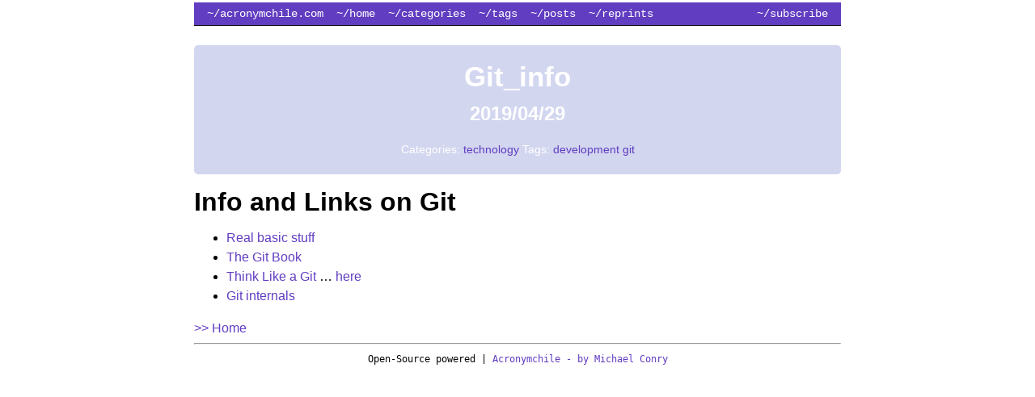

--- FILE ---
content_type: text/html
request_url: https://acronymchile.com/post/2019/04/29/git_info/
body_size: 1288
content:
<!DOCTYPE html>
<html lang="en-uk">
  <head>

    <link rel="apple-touch-icon" sizes="180x180" href="/images/apple-touch-icon.png">
    <link rel="icon" type="image/png" sizes="32x32" href="/images/favicon-32x32.png">
    <link rel="icon" type="image/png" sizes="16x16" href="/images/favicon-16x16.png">
    <link rel="manifest" href="/images/site.webmanifest">

    <meta charset="utf-8">
    <meta name="viewport" content="width=device-width, initial-scale=1">
    <meta name="description" content="Git information and links">
    <title>Git_info | Acronymchile.com</title>
    <link rel="stylesheet" href="/css/style.css" />
    <link rel="stylesheet" href="/css/fonts.css" />
    <link rel="stylesheet" href="https://www.acronymchile.com/css/theme-override.css">
    <header>

  <nav>
    <ul>
      
      
      <li class="pull-left ">
        <a href="https://www.acronymchile.com/">~/acronymchile.com</a>
      </li>
      
      
      <li class="pull-left ">
        <a href="/">~/home</a>
      </li>
      
      
      <li class="pull-left ">
        <a href="/categories/">~/categories</a>
      </li>
      
      
      <li class="pull-left ">
        <a href="/tags/">~/tags</a>
      </li>
      
      
      <li class="pull-left ">
        <a href="/post/">~/posts</a>
      </li>
      
      
      <li class="pull-left ">
        <a href="/reprint/">~/reprints</a>
      </li>
      

      
      
      <li class="pull-right">
        <a href="/index.xml">~/subscribe</a>
      </li>
      

    </ul>
  </nav>
</header>

  </head>

  <body>
    <br/>

<div class="article-meta">
<h1><span class="title">Git_info</span></h1>

<h2 class="date">2019/04/29</h2>
<p class="terms">
  
  
  Categories: <a href="/categories/technology">technology</a> 
  
  
  
  Tags: <a href="/tags/development">development</a> <a href="/tags/git">git</a> 
  
  
</p>
</div>


<div class="content-wrapper">
  <main>
    <h1 id="info-and-links-on-git">Info and Links on Git</h1>
<ul>
<li><a href="http://rogerdudler.github.io/git-guide/">Real basic stuff</a></li>
<li><a href="https://book.git-scm.com/">The Git Book</a></li>
<li><a href="http://think-like-a-git.net">Think Like a Git</a> &hellip;  <a href="http://think-like-a-git.net/sections/testing-out-merges.html">here</a></li>
<li><a href="https://github.com/pluralsight/git-internals-pdf/releases">Git internals</a></li>
</ul>

    <a href="/"> >> Home</a>
  </main>
</div>
    <footer>
      
<script>
(function() {
  function center_el(tagName) {
    var tags = document.getElementsByTagName(tagName), i, tag;
    for (i = 0; i < tags.length; i++) {
      tag = tags[i];
      var parent = tag.parentElement;
      
      if (parent.childNodes.length === 1) {
        
        if (parent.nodeName === 'A') {
          parent = parent.parentElement;
          if (parent.childNodes.length != 1) continue;
        }
        if (parent.nodeName === 'P') parent.style.textAlign = 'center';
      }
    }
  }
  var tagNames = ['img', 'embed', 'object'];
  for (var i = 0; i < tagNames.length; i++) {
    center_el(tagNames[i]);
  }
})();
</script>

      
      <hr/>
      Open-Source powered | <a href="https://www.acronymchile.com">Acronymchile - by Michael Conry</a>
      
    </footer>
  </body>
</html>



--- FILE ---
content_type: text/css
request_url: https://acronymchile.com/css/style.css
body_size: 1865
content:
body {
  max-width: 800px;
  margin: auto;
  padding: .2em;
  line-height: 1.5em;
}

/* Table of Contents, if wanted

Add to yaml:

output:
  blogdown::html_page:
    toc: true

    */

#TableOfContents, #TOC {
  border: 1px solid #eee;
  border-radius: 5px;
}

/* Header and Footer */
.menu li { display: inline-block; }
.article-meta, .menu a {
  text-decoration: none;
  background: #D2D6EF;
  color: #FFF;
  padding: 5px;
  border-radius: 5px;
}

.terms { font-size: .9em; }
.menu, .article-meta, footer { text-align: center; }
.title { font-size: 1.1em; }
footer a { text-decoration: none; }

.pull-left {
    float: left
}
.pull-right {
    float: right
}

a {
  color: #613DC1;
  text-decoration: none;
}

a:hover {
  text-decoration: underline;
}

/* Adjust background at your leisure! */
header {
    position: relative;
    width: 100%;
    height: 1.75rem;
    font-family: "Lucida Console" , "Liberation Mono";
    font-size: .875rem;
    background: #613DC1;
    border-bottom: 1px solid #000;
}

header ul,
header ol {
    margin: 0;
    padding: 0;
    list-style: none
}
header nav {
    padding: 0 0.5rem
}

header a {
    color: #fff;
    line-height: 1.75rem;
    padding: 0 0.5rem
}
header a:hover,
header .current a {
    color: #fff
}

/* Code Boxes */
/*
pre {
  border: 1px solid #ddd;
  box-shadow: 5px 5px 5px #eee;
  background: #f8f8f8;
  padding: 1em;
  overflow-x: auto;
}
code { background: #f9f9f9; }
pre code { background: none; }
*/

/* Images, tables, misc. */
img, iframe, video { max-width: 100%; }
main { hyphens: auto; }
/*
blockquote {
  background: #f9f9f9;
  border-left: 5px solid #ccc;
  padding: 3px 1em 3px;
}
*/

table {
  margin: auto;
  border-top: 1px solid #666;
  border-bottom: 1px solid #666;
}
table thead th { border-bottom: 1px solid #ddd; }
th, td { padding: 5px; }
tr:nth-child(even) { background: #eee }



--- FILE ---
content_type: text/css
request_url: https://acronymchile.com/css/fonts.css
body_size: 270
content:
body {
  font-family: -apple-system, BlinkMacSystemFont, 'Avenir Next', Avenir, 'Segoe UI', Roboto, Helvetica, Arial, sans-serif, 'Apple Color Emoji', 'Segoe UI Emoji', 'Segoe UI Symbol';
}
code {
  font-family: "Lucida Console", Monaco, monospace;
  font-size: 85%;
}



--- FILE ---
content_type: text/css
request_url: https://www.acronymchile.com/css/theme-override.css
body_size: 52
content:
footer { font-size: 90%; font-family: monospace; }

